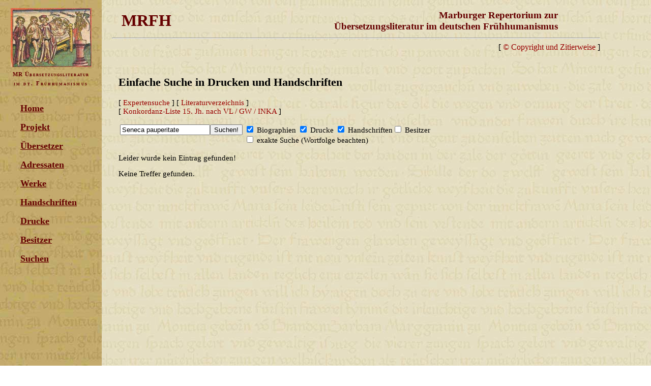

--- FILE ---
content_type: text/html; charset=utf-8
request_url: https://mrfh.de/suchen.php%3Fmodus=&suchwort=Seneca%2520pauperitate.html
body_size: 7227
content:
<!DOCTYPE HTML PUBLIC "-//W3C//DTD HTML 4.01//EN"

       "http://www.w3.org/TR/html4/strict.dtd"><html style="padding:0;margin:0;"><head><meta http-equiv="content-type" content="text/html; charset=utf-8"> <meta http-equiv="X-UA-Compatible" content="IE=7" />
<title>Suchfunktionen | MRFH </title><link rel="stylesheet" type="text/css" href="mrfh.css">
 <!--[if lt IE 7]><style type="text/css"> 


  @media screen { 


    html, body { 


      height: 100%; 


    }  


    #Scrollbereich { 


      height: 100%; z-index:1; position:absolute;


    } 


    #Inhalt { 


      position: absolute; top:0pt; z-index:2; 


    } 


  } 


</style> <![endif]--> 
<style type="text/css"> 

 #Inhalt { 

  position:absolute; 

  } 

 html>body #Inhalt {   

    position:fixed;

  }

</style>
</head><body text="#000000" link="#990000" vlink="#880000" alink="#880000" style="margin:0;padding:0;overflow-x:hidden;height:200%;background-image:url(Hintergrund.jpg);background-repeat:repeat;min-height:100%;"><div id="Inhalt" style="background-image:url(Hintergrund_Frame.jpg);left:0;width:150pt;height:100%;top:0pt;overflow:hidden;"><style type="text/css">
    html, body { height: 100%; }
* html div#menu_to_scroll { 
   height: expression( this.scrollHeight > 332 ? "333px" : "auto" ); /* sets max-height for IE */
}
   
  </style>



<p align="center"><img src="steinhoewel.jpg" width="159" height="116"><br><span style="font-family:book antiqua;font-size:8pt;color:#660000;font-variant:small-caps;font-weight:bold;letter-spacing:0.1em;">MR &Uuml;bersetzungsliteratur</span><br><span style="font-family:book antiqua;font-size:8pt;color:#660000;font-variant:small-caps;font-weight:bold;letter-spacing:0.2em;">im dt. Fr&uuml;hhumanismus</span></p>

<div id="menu_to_scroll" style="position:absolute;width:180px"><blockquote style="margin-top:15px;" class="dark">
  <div align="justify"><font color="#660000" size="4" face="Book Antiqua"><a href="index.php.html" title="home" target="_top"><strong>Home</strong></a></font></div>
  <div align="justify">
    <p><font size="4"><strong><font color="#660000" face="Book Antiqua"><a href="projekt.html" target="_top">Projekt</a></font></strong></font></p>
    <p><font size="4"><strong><font color="#660000" face="Book Antiqua"><a href="uebersetzer.html" title="&Uuml;bersetzer" target="_top">&Uuml;bersetzer</a></font></strong></font></p>
  </div>
  <div align="justify"></div>
  <div align="justify"><font size="4"><strong><font color="#660000" face="Book Antiqua"><a href="adressaten.html" title="Dedikatoren" target="_top">Adressaten</a></font></strong></font></div>
  <div align="justify">
    <p><font size="4"><strong><font color="#660000" face="Book Antiqua"><a href="werke.php.html" title="Werke" target="_top">Werke</a></font></strong></font></p>
    <p><font size="4" face="Book Antiqua"><strong><a href="handschriften.html" title="Handschriften" target="_top">Handschriften</a></strong></font></p>
    <p><font size="4"><strong><font color="#660000" face="Book Antiqua"><a href="drucke.html" title="Drucke" target="_top">Drucke</a></font></strong></font></p>
    <p><font size="4" face="Book Antiqua"><strong><a href="besitzer.html" title="Besitzer" target="_top">Besitzer</a></strong></font></p>
       <p><font size="4" face="Book Antiqua"><strong><a href="suchen.html" title="Suchen" target="_top">Suchen</a></strong></font></p>
  </div>
  <div align="justify">
    <p><font size="5"><strong></strong></font></p>
    <p><font size="5"><strong></strong></font></p>
  </div>
  &nbsp;<p>&nbsp;<p>&nbsp;<p>&nbsp;<p>&nbsp;<p>&nbsp;<p>
</blockquote></div>
<p>

 
<script language="JavaScript">
        <!--
var height, old_height=0;
var width, old_width;
var erlaubt=0; 

function neuAufbau()
{

if (old_height!=height && erlaubt==1)
{
old_height=height;
location.href = location.href;

}}

if(window.innerHeight)
{
height = window.innerHeight;
width = window.innerHeight;
}
else if(document.body.clientHeight)
{
height = document.body.clientHeight;
width = document.body.clientWidth;
}


if (height< 550) {
document.getElementById('menu_to_scroll').style.maxHeight=String (height / 2 - 50)+"px";

// Internet Explorer nimmt nur Overflow


// Alle anderen können die horizontale Leiste unterdrücken
document.getElementById('menu_to_scroll').style.overflowX="hidden";
document.getElementById('menu_to_scroll').style.overflowY="scroll";


}
window.onresize = neuAufbau;
 // --> 
 </script>
</div>  
<div id="Scrollbereich" style="padding:0pt;margin-left:5pt;margin-right:5pt;left:160pt;width:75%;"><div id="wrapper" style="position:relative;width:100%;right:0pt;left:160pt;z-index:0;"><!DOCTYPE HTML PUBLIC "-//W3C//DTD HTML 4.01 Transitional//EN"><html><head>
<title>Suchmaschine MRFH Fr&uuml;hhumanismus</title>
<meta http-equiv="Content-Type" content="text/html; charset=utf-8"><link rel="stylesheet" type="text/css" href="mrfh.css"></head><body background="Hintergrund.jpg" text="#000000" link="#990000" vlink="#880000" alink="#880000" ><script language="JavaScript">
    <!--
  function click() {
  x=location.href;
  focus();
window.alert("Dieses Bild unterliegt dem Urheberschutz.");
location.href=x;
return false;
}

//-->
</script>
<div style="font-family:book antiqua;color:#660000;"><table  style="color:#660000;margin-left:1em;margin-right:2em;margin-top:1em;width:90%;"><tr><td style="font-size:24pt;text-align:left;"><b>MRFH</b></td><td style="font-size:14pt;text-align:right;"><b>Marburger Repertorium zur<br>&Uuml;bersetzungsliteratur im deutschen Fr&uuml;hhumanismus</b></td></tr></table><hr></div><div style="margin-bottom:2em;" align=right>[ <a href="copyright_zitierweise.php.html">&copy; Copyright und Zitierweise</a> ]</div><div style="visibility:hidden;margin-bottom:-30pt;">F&uuml;r Suchmaschinen: Inkunabeln Wiegendrucke Handschriften Fr&uuml;hhumanismus Steinh�wel Wyle Eyb Boccaccio Petrarca Piccolomini prehumanism manuscripts manuscrits incunabula incunables </div>
<div class="schriftzug_suchmaschine"><p><h2>Einfache Suche in Drucken und Handschriften</h2><p>[ <a href="suchen.php%3Fsuchwort=Seneca%2520pauperitate&amp;modus=handschriften&amp;suche_aktiv=1&amp;exakt=.html">Expertensuche</a> ]  [ <a href="literaturverzeichnis.php.html">Literaturverzeichnis</a> ]<br>
[ <a href="listen.php%3Fsuchwort=Seneca%2520pauperitate&amp;modus=.html">Konkordanz-Liste 15. Jh. nach VL / GW / INKA</a> ]<p><table><tr><td valign=top><form accept-charset="utf-8" action="suchen.php.html" method="post"><input type=hidden value="" name="modus"><input type=text value="Seneca pauperitate" name="suchwort"><input type=hidden value="yes" name="suche_aktiv"><input type=hidden value="" name="standorte"><input type=submit value="Suchen!"></td><td valign=top colspan=2><input type="checkbox" name="biographien" value="yes"  checked> Biographien <input type="checkbox" name="drucke" value="yes"  checked> Drucke <input type="checkbox" name="handschriften" value="yes"  checked> Handschriften<input type="checkbox" name="besitzer" value="yes" > Besitzer<br><input type="checkbox" name="exakt" value="yes" > exakte Suche (Wortfolge beachten)</font></form></td></tr></table><p>Leider wurde kein Eintrag gefunden!<p><p>Keine Treffer gefunden.</p>

<h1 align="center">&nbsp;</h1>

<p>&nbsp;</p>

<p>&nbsp;</p>

<p>&nbsp;</p>

<p>&nbsp;</p>

<p>&nbsp;</p>

</body></html>
</div></div></body></html>

--- FILE ---
content_type: text/css; charset=utf-8
request_url: https://mrfh.de/mrfh.css
body_size: 1413
content:
#Scrollbereich a
{
text-decoration:none;
}

.verbund td
{
vertical-align:top;
padding-bottom:15pt;
}

.capital
{
font-variant:small-caps;
}

.dark a
{
color:#660000;
}

.suchmaschine input
{
padding-right:3pt;
margin-right:8pt;
}

.schriftzug
{
color:black;
font-family:'book antiqua', 'times new roman';
font-size:13pt;
}
.schriftzug_klein
{
color:black;
font-family:'book antiqua', 'times new roman';
font-size:12pt;
padding-left:30pt;
padding-right:30pt;
}

.schriftzug_suchmaschine
{
color:black;
font-family:'book antiqua', 'times new roman';
font-size:11pt;
padding-left:10pt;
padding-right:30pt;
}

.dummy i
{
font-size:10pt;
}

.schriftzug_klein ul
{
list-style-type:disc;
}

.normal
{
color:black;
font-family:'book antiqua', 'times new roman';
padding-left:30pt;
padding-right:30pt;
}

.schriftzug_werke
{
color:black;
font-family:'book antiqua', 'times new roman';
font-size:12pt;
padding-left:30pt;
padding-right:30pt;
}

.schriftzug_klein i
{
font-size:12pt;
letter-spacing:0.03em;
}

.petit
{
color:black;
font-family:'book antiqua', 'times new roman';
}

.petit i
{

}

.sek_literatur
{
color:black;
font-family:'book antiqua', 'times new roman';
font-size:12pt;
padding-left:30pt;
padding-right:30pt;
}

.ueberschrift
{
text-align:center;
font-size:20pt;
font-family:'book antiqua', 'times new roman';
}

.ueberschrift i
{
font-size:20pt;
}

.abbildungen
{
color:black;
font-family:'book antiqua', 'times new roman';
font-size:10pt;
}

.abbildung
{
overflow-x:scroll;
overflow-y:hidden;
width:500pt;
scrollbar-face-color:#000000;
}

.abbildung_text
{
color:black;
font-family:'book antiqua', 'times new roman';
font-size:11pt;
padding-right:30pt;
}
